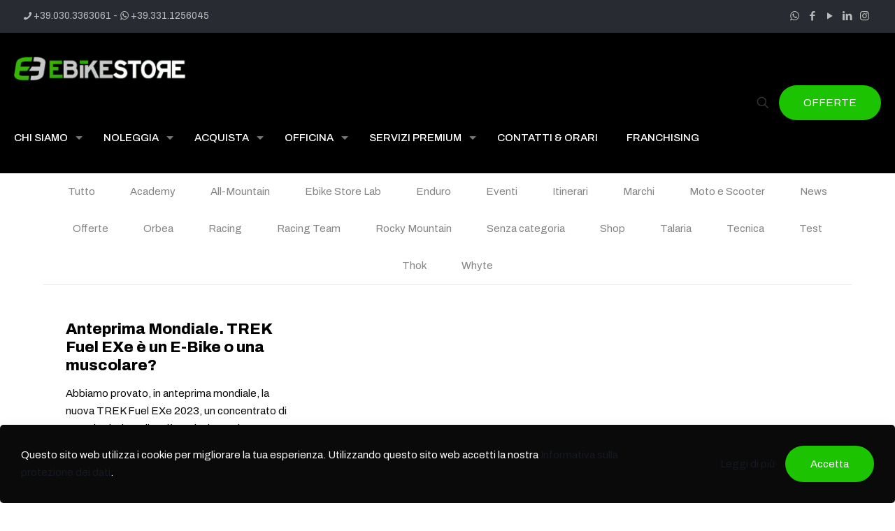

--- FILE ---
content_type: text/html; charset=utf-8
request_url: https://www.google.com/recaptcha/api2/anchor?ar=1&k=6LegQm4dAAAAAEBONQnr5g1RkoRLaeXTN47mG_vF&co=aHR0cHM6Ly93d3cuZWJpa2VzdG9yZWJyZXNjaWEuaXQ6NDQz&hl=en&v=N67nZn4AqZkNcbeMu4prBgzg&size=invisible&anchor-ms=20000&execute-ms=30000&cb=1xgth3b3z9ef
body_size: 48715
content:
<!DOCTYPE HTML><html dir="ltr" lang="en"><head><meta http-equiv="Content-Type" content="text/html; charset=UTF-8">
<meta http-equiv="X-UA-Compatible" content="IE=edge">
<title>reCAPTCHA</title>
<style type="text/css">
/* cyrillic-ext */
@font-face {
  font-family: 'Roboto';
  font-style: normal;
  font-weight: 400;
  font-stretch: 100%;
  src: url(//fonts.gstatic.com/s/roboto/v48/KFO7CnqEu92Fr1ME7kSn66aGLdTylUAMa3GUBHMdazTgWw.woff2) format('woff2');
  unicode-range: U+0460-052F, U+1C80-1C8A, U+20B4, U+2DE0-2DFF, U+A640-A69F, U+FE2E-FE2F;
}
/* cyrillic */
@font-face {
  font-family: 'Roboto';
  font-style: normal;
  font-weight: 400;
  font-stretch: 100%;
  src: url(//fonts.gstatic.com/s/roboto/v48/KFO7CnqEu92Fr1ME7kSn66aGLdTylUAMa3iUBHMdazTgWw.woff2) format('woff2');
  unicode-range: U+0301, U+0400-045F, U+0490-0491, U+04B0-04B1, U+2116;
}
/* greek-ext */
@font-face {
  font-family: 'Roboto';
  font-style: normal;
  font-weight: 400;
  font-stretch: 100%;
  src: url(//fonts.gstatic.com/s/roboto/v48/KFO7CnqEu92Fr1ME7kSn66aGLdTylUAMa3CUBHMdazTgWw.woff2) format('woff2');
  unicode-range: U+1F00-1FFF;
}
/* greek */
@font-face {
  font-family: 'Roboto';
  font-style: normal;
  font-weight: 400;
  font-stretch: 100%;
  src: url(//fonts.gstatic.com/s/roboto/v48/KFO7CnqEu92Fr1ME7kSn66aGLdTylUAMa3-UBHMdazTgWw.woff2) format('woff2');
  unicode-range: U+0370-0377, U+037A-037F, U+0384-038A, U+038C, U+038E-03A1, U+03A3-03FF;
}
/* math */
@font-face {
  font-family: 'Roboto';
  font-style: normal;
  font-weight: 400;
  font-stretch: 100%;
  src: url(//fonts.gstatic.com/s/roboto/v48/KFO7CnqEu92Fr1ME7kSn66aGLdTylUAMawCUBHMdazTgWw.woff2) format('woff2');
  unicode-range: U+0302-0303, U+0305, U+0307-0308, U+0310, U+0312, U+0315, U+031A, U+0326-0327, U+032C, U+032F-0330, U+0332-0333, U+0338, U+033A, U+0346, U+034D, U+0391-03A1, U+03A3-03A9, U+03B1-03C9, U+03D1, U+03D5-03D6, U+03F0-03F1, U+03F4-03F5, U+2016-2017, U+2034-2038, U+203C, U+2040, U+2043, U+2047, U+2050, U+2057, U+205F, U+2070-2071, U+2074-208E, U+2090-209C, U+20D0-20DC, U+20E1, U+20E5-20EF, U+2100-2112, U+2114-2115, U+2117-2121, U+2123-214F, U+2190, U+2192, U+2194-21AE, U+21B0-21E5, U+21F1-21F2, U+21F4-2211, U+2213-2214, U+2216-22FF, U+2308-230B, U+2310, U+2319, U+231C-2321, U+2336-237A, U+237C, U+2395, U+239B-23B7, U+23D0, U+23DC-23E1, U+2474-2475, U+25AF, U+25B3, U+25B7, U+25BD, U+25C1, U+25CA, U+25CC, U+25FB, U+266D-266F, U+27C0-27FF, U+2900-2AFF, U+2B0E-2B11, U+2B30-2B4C, U+2BFE, U+3030, U+FF5B, U+FF5D, U+1D400-1D7FF, U+1EE00-1EEFF;
}
/* symbols */
@font-face {
  font-family: 'Roboto';
  font-style: normal;
  font-weight: 400;
  font-stretch: 100%;
  src: url(//fonts.gstatic.com/s/roboto/v48/KFO7CnqEu92Fr1ME7kSn66aGLdTylUAMaxKUBHMdazTgWw.woff2) format('woff2');
  unicode-range: U+0001-000C, U+000E-001F, U+007F-009F, U+20DD-20E0, U+20E2-20E4, U+2150-218F, U+2190, U+2192, U+2194-2199, U+21AF, U+21E6-21F0, U+21F3, U+2218-2219, U+2299, U+22C4-22C6, U+2300-243F, U+2440-244A, U+2460-24FF, U+25A0-27BF, U+2800-28FF, U+2921-2922, U+2981, U+29BF, U+29EB, U+2B00-2BFF, U+4DC0-4DFF, U+FFF9-FFFB, U+10140-1018E, U+10190-1019C, U+101A0, U+101D0-101FD, U+102E0-102FB, U+10E60-10E7E, U+1D2C0-1D2D3, U+1D2E0-1D37F, U+1F000-1F0FF, U+1F100-1F1AD, U+1F1E6-1F1FF, U+1F30D-1F30F, U+1F315, U+1F31C, U+1F31E, U+1F320-1F32C, U+1F336, U+1F378, U+1F37D, U+1F382, U+1F393-1F39F, U+1F3A7-1F3A8, U+1F3AC-1F3AF, U+1F3C2, U+1F3C4-1F3C6, U+1F3CA-1F3CE, U+1F3D4-1F3E0, U+1F3ED, U+1F3F1-1F3F3, U+1F3F5-1F3F7, U+1F408, U+1F415, U+1F41F, U+1F426, U+1F43F, U+1F441-1F442, U+1F444, U+1F446-1F449, U+1F44C-1F44E, U+1F453, U+1F46A, U+1F47D, U+1F4A3, U+1F4B0, U+1F4B3, U+1F4B9, U+1F4BB, U+1F4BF, U+1F4C8-1F4CB, U+1F4D6, U+1F4DA, U+1F4DF, U+1F4E3-1F4E6, U+1F4EA-1F4ED, U+1F4F7, U+1F4F9-1F4FB, U+1F4FD-1F4FE, U+1F503, U+1F507-1F50B, U+1F50D, U+1F512-1F513, U+1F53E-1F54A, U+1F54F-1F5FA, U+1F610, U+1F650-1F67F, U+1F687, U+1F68D, U+1F691, U+1F694, U+1F698, U+1F6AD, U+1F6B2, U+1F6B9-1F6BA, U+1F6BC, U+1F6C6-1F6CF, U+1F6D3-1F6D7, U+1F6E0-1F6EA, U+1F6F0-1F6F3, U+1F6F7-1F6FC, U+1F700-1F7FF, U+1F800-1F80B, U+1F810-1F847, U+1F850-1F859, U+1F860-1F887, U+1F890-1F8AD, U+1F8B0-1F8BB, U+1F8C0-1F8C1, U+1F900-1F90B, U+1F93B, U+1F946, U+1F984, U+1F996, U+1F9E9, U+1FA00-1FA6F, U+1FA70-1FA7C, U+1FA80-1FA89, U+1FA8F-1FAC6, U+1FACE-1FADC, U+1FADF-1FAE9, U+1FAF0-1FAF8, U+1FB00-1FBFF;
}
/* vietnamese */
@font-face {
  font-family: 'Roboto';
  font-style: normal;
  font-weight: 400;
  font-stretch: 100%;
  src: url(//fonts.gstatic.com/s/roboto/v48/KFO7CnqEu92Fr1ME7kSn66aGLdTylUAMa3OUBHMdazTgWw.woff2) format('woff2');
  unicode-range: U+0102-0103, U+0110-0111, U+0128-0129, U+0168-0169, U+01A0-01A1, U+01AF-01B0, U+0300-0301, U+0303-0304, U+0308-0309, U+0323, U+0329, U+1EA0-1EF9, U+20AB;
}
/* latin-ext */
@font-face {
  font-family: 'Roboto';
  font-style: normal;
  font-weight: 400;
  font-stretch: 100%;
  src: url(//fonts.gstatic.com/s/roboto/v48/KFO7CnqEu92Fr1ME7kSn66aGLdTylUAMa3KUBHMdazTgWw.woff2) format('woff2');
  unicode-range: U+0100-02BA, U+02BD-02C5, U+02C7-02CC, U+02CE-02D7, U+02DD-02FF, U+0304, U+0308, U+0329, U+1D00-1DBF, U+1E00-1E9F, U+1EF2-1EFF, U+2020, U+20A0-20AB, U+20AD-20C0, U+2113, U+2C60-2C7F, U+A720-A7FF;
}
/* latin */
@font-face {
  font-family: 'Roboto';
  font-style: normal;
  font-weight: 400;
  font-stretch: 100%;
  src: url(//fonts.gstatic.com/s/roboto/v48/KFO7CnqEu92Fr1ME7kSn66aGLdTylUAMa3yUBHMdazQ.woff2) format('woff2');
  unicode-range: U+0000-00FF, U+0131, U+0152-0153, U+02BB-02BC, U+02C6, U+02DA, U+02DC, U+0304, U+0308, U+0329, U+2000-206F, U+20AC, U+2122, U+2191, U+2193, U+2212, U+2215, U+FEFF, U+FFFD;
}
/* cyrillic-ext */
@font-face {
  font-family: 'Roboto';
  font-style: normal;
  font-weight: 500;
  font-stretch: 100%;
  src: url(//fonts.gstatic.com/s/roboto/v48/KFO7CnqEu92Fr1ME7kSn66aGLdTylUAMa3GUBHMdazTgWw.woff2) format('woff2');
  unicode-range: U+0460-052F, U+1C80-1C8A, U+20B4, U+2DE0-2DFF, U+A640-A69F, U+FE2E-FE2F;
}
/* cyrillic */
@font-face {
  font-family: 'Roboto';
  font-style: normal;
  font-weight: 500;
  font-stretch: 100%;
  src: url(//fonts.gstatic.com/s/roboto/v48/KFO7CnqEu92Fr1ME7kSn66aGLdTylUAMa3iUBHMdazTgWw.woff2) format('woff2');
  unicode-range: U+0301, U+0400-045F, U+0490-0491, U+04B0-04B1, U+2116;
}
/* greek-ext */
@font-face {
  font-family: 'Roboto';
  font-style: normal;
  font-weight: 500;
  font-stretch: 100%;
  src: url(//fonts.gstatic.com/s/roboto/v48/KFO7CnqEu92Fr1ME7kSn66aGLdTylUAMa3CUBHMdazTgWw.woff2) format('woff2');
  unicode-range: U+1F00-1FFF;
}
/* greek */
@font-face {
  font-family: 'Roboto';
  font-style: normal;
  font-weight: 500;
  font-stretch: 100%;
  src: url(//fonts.gstatic.com/s/roboto/v48/KFO7CnqEu92Fr1ME7kSn66aGLdTylUAMa3-UBHMdazTgWw.woff2) format('woff2');
  unicode-range: U+0370-0377, U+037A-037F, U+0384-038A, U+038C, U+038E-03A1, U+03A3-03FF;
}
/* math */
@font-face {
  font-family: 'Roboto';
  font-style: normal;
  font-weight: 500;
  font-stretch: 100%;
  src: url(//fonts.gstatic.com/s/roboto/v48/KFO7CnqEu92Fr1ME7kSn66aGLdTylUAMawCUBHMdazTgWw.woff2) format('woff2');
  unicode-range: U+0302-0303, U+0305, U+0307-0308, U+0310, U+0312, U+0315, U+031A, U+0326-0327, U+032C, U+032F-0330, U+0332-0333, U+0338, U+033A, U+0346, U+034D, U+0391-03A1, U+03A3-03A9, U+03B1-03C9, U+03D1, U+03D5-03D6, U+03F0-03F1, U+03F4-03F5, U+2016-2017, U+2034-2038, U+203C, U+2040, U+2043, U+2047, U+2050, U+2057, U+205F, U+2070-2071, U+2074-208E, U+2090-209C, U+20D0-20DC, U+20E1, U+20E5-20EF, U+2100-2112, U+2114-2115, U+2117-2121, U+2123-214F, U+2190, U+2192, U+2194-21AE, U+21B0-21E5, U+21F1-21F2, U+21F4-2211, U+2213-2214, U+2216-22FF, U+2308-230B, U+2310, U+2319, U+231C-2321, U+2336-237A, U+237C, U+2395, U+239B-23B7, U+23D0, U+23DC-23E1, U+2474-2475, U+25AF, U+25B3, U+25B7, U+25BD, U+25C1, U+25CA, U+25CC, U+25FB, U+266D-266F, U+27C0-27FF, U+2900-2AFF, U+2B0E-2B11, U+2B30-2B4C, U+2BFE, U+3030, U+FF5B, U+FF5D, U+1D400-1D7FF, U+1EE00-1EEFF;
}
/* symbols */
@font-face {
  font-family: 'Roboto';
  font-style: normal;
  font-weight: 500;
  font-stretch: 100%;
  src: url(//fonts.gstatic.com/s/roboto/v48/KFO7CnqEu92Fr1ME7kSn66aGLdTylUAMaxKUBHMdazTgWw.woff2) format('woff2');
  unicode-range: U+0001-000C, U+000E-001F, U+007F-009F, U+20DD-20E0, U+20E2-20E4, U+2150-218F, U+2190, U+2192, U+2194-2199, U+21AF, U+21E6-21F0, U+21F3, U+2218-2219, U+2299, U+22C4-22C6, U+2300-243F, U+2440-244A, U+2460-24FF, U+25A0-27BF, U+2800-28FF, U+2921-2922, U+2981, U+29BF, U+29EB, U+2B00-2BFF, U+4DC0-4DFF, U+FFF9-FFFB, U+10140-1018E, U+10190-1019C, U+101A0, U+101D0-101FD, U+102E0-102FB, U+10E60-10E7E, U+1D2C0-1D2D3, U+1D2E0-1D37F, U+1F000-1F0FF, U+1F100-1F1AD, U+1F1E6-1F1FF, U+1F30D-1F30F, U+1F315, U+1F31C, U+1F31E, U+1F320-1F32C, U+1F336, U+1F378, U+1F37D, U+1F382, U+1F393-1F39F, U+1F3A7-1F3A8, U+1F3AC-1F3AF, U+1F3C2, U+1F3C4-1F3C6, U+1F3CA-1F3CE, U+1F3D4-1F3E0, U+1F3ED, U+1F3F1-1F3F3, U+1F3F5-1F3F7, U+1F408, U+1F415, U+1F41F, U+1F426, U+1F43F, U+1F441-1F442, U+1F444, U+1F446-1F449, U+1F44C-1F44E, U+1F453, U+1F46A, U+1F47D, U+1F4A3, U+1F4B0, U+1F4B3, U+1F4B9, U+1F4BB, U+1F4BF, U+1F4C8-1F4CB, U+1F4D6, U+1F4DA, U+1F4DF, U+1F4E3-1F4E6, U+1F4EA-1F4ED, U+1F4F7, U+1F4F9-1F4FB, U+1F4FD-1F4FE, U+1F503, U+1F507-1F50B, U+1F50D, U+1F512-1F513, U+1F53E-1F54A, U+1F54F-1F5FA, U+1F610, U+1F650-1F67F, U+1F687, U+1F68D, U+1F691, U+1F694, U+1F698, U+1F6AD, U+1F6B2, U+1F6B9-1F6BA, U+1F6BC, U+1F6C6-1F6CF, U+1F6D3-1F6D7, U+1F6E0-1F6EA, U+1F6F0-1F6F3, U+1F6F7-1F6FC, U+1F700-1F7FF, U+1F800-1F80B, U+1F810-1F847, U+1F850-1F859, U+1F860-1F887, U+1F890-1F8AD, U+1F8B0-1F8BB, U+1F8C0-1F8C1, U+1F900-1F90B, U+1F93B, U+1F946, U+1F984, U+1F996, U+1F9E9, U+1FA00-1FA6F, U+1FA70-1FA7C, U+1FA80-1FA89, U+1FA8F-1FAC6, U+1FACE-1FADC, U+1FADF-1FAE9, U+1FAF0-1FAF8, U+1FB00-1FBFF;
}
/* vietnamese */
@font-face {
  font-family: 'Roboto';
  font-style: normal;
  font-weight: 500;
  font-stretch: 100%;
  src: url(//fonts.gstatic.com/s/roboto/v48/KFO7CnqEu92Fr1ME7kSn66aGLdTylUAMa3OUBHMdazTgWw.woff2) format('woff2');
  unicode-range: U+0102-0103, U+0110-0111, U+0128-0129, U+0168-0169, U+01A0-01A1, U+01AF-01B0, U+0300-0301, U+0303-0304, U+0308-0309, U+0323, U+0329, U+1EA0-1EF9, U+20AB;
}
/* latin-ext */
@font-face {
  font-family: 'Roboto';
  font-style: normal;
  font-weight: 500;
  font-stretch: 100%;
  src: url(//fonts.gstatic.com/s/roboto/v48/KFO7CnqEu92Fr1ME7kSn66aGLdTylUAMa3KUBHMdazTgWw.woff2) format('woff2');
  unicode-range: U+0100-02BA, U+02BD-02C5, U+02C7-02CC, U+02CE-02D7, U+02DD-02FF, U+0304, U+0308, U+0329, U+1D00-1DBF, U+1E00-1E9F, U+1EF2-1EFF, U+2020, U+20A0-20AB, U+20AD-20C0, U+2113, U+2C60-2C7F, U+A720-A7FF;
}
/* latin */
@font-face {
  font-family: 'Roboto';
  font-style: normal;
  font-weight: 500;
  font-stretch: 100%;
  src: url(//fonts.gstatic.com/s/roboto/v48/KFO7CnqEu92Fr1ME7kSn66aGLdTylUAMa3yUBHMdazQ.woff2) format('woff2');
  unicode-range: U+0000-00FF, U+0131, U+0152-0153, U+02BB-02BC, U+02C6, U+02DA, U+02DC, U+0304, U+0308, U+0329, U+2000-206F, U+20AC, U+2122, U+2191, U+2193, U+2212, U+2215, U+FEFF, U+FFFD;
}
/* cyrillic-ext */
@font-face {
  font-family: 'Roboto';
  font-style: normal;
  font-weight: 900;
  font-stretch: 100%;
  src: url(//fonts.gstatic.com/s/roboto/v48/KFO7CnqEu92Fr1ME7kSn66aGLdTylUAMa3GUBHMdazTgWw.woff2) format('woff2');
  unicode-range: U+0460-052F, U+1C80-1C8A, U+20B4, U+2DE0-2DFF, U+A640-A69F, U+FE2E-FE2F;
}
/* cyrillic */
@font-face {
  font-family: 'Roboto';
  font-style: normal;
  font-weight: 900;
  font-stretch: 100%;
  src: url(//fonts.gstatic.com/s/roboto/v48/KFO7CnqEu92Fr1ME7kSn66aGLdTylUAMa3iUBHMdazTgWw.woff2) format('woff2');
  unicode-range: U+0301, U+0400-045F, U+0490-0491, U+04B0-04B1, U+2116;
}
/* greek-ext */
@font-face {
  font-family: 'Roboto';
  font-style: normal;
  font-weight: 900;
  font-stretch: 100%;
  src: url(//fonts.gstatic.com/s/roboto/v48/KFO7CnqEu92Fr1ME7kSn66aGLdTylUAMa3CUBHMdazTgWw.woff2) format('woff2');
  unicode-range: U+1F00-1FFF;
}
/* greek */
@font-face {
  font-family: 'Roboto';
  font-style: normal;
  font-weight: 900;
  font-stretch: 100%;
  src: url(//fonts.gstatic.com/s/roboto/v48/KFO7CnqEu92Fr1ME7kSn66aGLdTylUAMa3-UBHMdazTgWw.woff2) format('woff2');
  unicode-range: U+0370-0377, U+037A-037F, U+0384-038A, U+038C, U+038E-03A1, U+03A3-03FF;
}
/* math */
@font-face {
  font-family: 'Roboto';
  font-style: normal;
  font-weight: 900;
  font-stretch: 100%;
  src: url(//fonts.gstatic.com/s/roboto/v48/KFO7CnqEu92Fr1ME7kSn66aGLdTylUAMawCUBHMdazTgWw.woff2) format('woff2');
  unicode-range: U+0302-0303, U+0305, U+0307-0308, U+0310, U+0312, U+0315, U+031A, U+0326-0327, U+032C, U+032F-0330, U+0332-0333, U+0338, U+033A, U+0346, U+034D, U+0391-03A1, U+03A3-03A9, U+03B1-03C9, U+03D1, U+03D5-03D6, U+03F0-03F1, U+03F4-03F5, U+2016-2017, U+2034-2038, U+203C, U+2040, U+2043, U+2047, U+2050, U+2057, U+205F, U+2070-2071, U+2074-208E, U+2090-209C, U+20D0-20DC, U+20E1, U+20E5-20EF, U+2100-2112, U+2114-2115, U+2117-2121, U+2123-214F, U+2190, U+2192, U+2194-21AE, U+21B0-21E5, U+21F1-21F2, U+21F4-2211, U+2213-2214, U+2216-22FF, U+2308-230B, U+2310, U+2319, U+231C-2321, U+2336-237A, U+237C, U+2395, U+239B-23B7, U+23D0, U+23DC-23E1, U+2474-2475, U+25AF, U+25B3, U+25B7, U+25BD, U+25C1, U+25CA, U+25CC, U+25FB, U+266D-266F, U+27C0-27FF, U+2900-2AFF, U+2B0E-2B11, U+2B30-2B4C, U+2BFE, U+3030, U+FF5B, U+FF5D, U+1D400-1D7FF, U+1EE00-1EEFF;
}
/* symbols */
@font-face {
  font-family: 'Roboto';
  font-style: normal;
  font-weight: 900;
  font-stretch: 100%;
  src: url(//fonts.gstatic.com/s/roboto/v48/KFO7CnqEu92Fr1ME7kSn66aGLdTylUAMaxKUBHMdazTgWw.woff2) format('woff2');
  unicode-range: U+0001-000C, U+000E-001F, U+007F-009F, U+20DD-20E0, U+20E2-20E4, U+2150-218F, U+2190, U+2192, U+2194-2199, U+21AF, U+21E6-21F0, U+21F3, U+2218-2219, U+2299, U+22C4-22C6, U+2300-243F, U+2440-244A, U+2460-24FF, U+25A0-27BF, U+2800-28FF, U+2921-2922, U+2981, U+29BF, U+29EB, U+2B00-2BFF, U+4DC0-4DFF, U+FFF9-FFFB, U+10140-1018E, U+10190-1019C, U+101A0, U+101D0-101FD, U+102E0-102FB, U+10E60-10E7E, U+1D2C0-1D2D3, U+1D2E0-1D37F, U+1F000-1F0FF, U+1F100-1F1AD, U+1F1E6-1F1FF, U+1F30D-1F30F, U+1F315, U+1F31C, U+1F31E, U+1F320-1F32C, U+1F336, U+1F378, U+1F37D, U+1F382, U+1F393-1F39F, U+1F3A7-1F3A8, U+1F3AC-1F3AF, U+1F3C2, U+1F3C4-1F3C6, U+1F3CA-1F3CE, U+1F3D4-1F3E0, U+1F3ED, U+1F3F1-1F3F3, U+1F3F5-1F3F7, U+1F408, U+1F415, U+1F41F, U+1F426, U+1F43F, U+1F441-1F442, U+1F444, U+1F446-1F449, U+1F44C-1F44E, U+1F453, U+1F46A, U+1F47D, U+1F4A3, U+1F4B0, U+1F4B3, U+1F4B9, U+1F4BB, U+1F4BF, U+1F4C8-1F4CB, U+1F4D6, U+1F4DA, U+1F4DF, U+1F4E3-1F4E6, U+1F4EA-1F4ED, U+1F4F7, U+1F4F9-1F4FB, U+1F4FD-1F4FE, U+1F503, U+1F507-1F50B, U+1F50D, U+1F512-1F513, U+1F53E-1F54A, U+1F54F-1F5FA, U+1F610, U+1F650-1F67F, U+1F687, U+1F68D, U+1F691, U+1F694, U+1F698, U+1F6AD, U+1F6B2, U+1F6B9-1F6BA, U+1F6BC, U+1F6C6-1F6CF, U+1F6D3-1F6D7, U+1F6E0-1F6EA, U+1F6F0-1F6F3, U+1F6F7-1F6FC, U+1F700-1F7FF, U+1F800-1F80B, U+1F810-1F847, U+1F850-1F859, U+1F860-1F887, U+1F890-1F8AD, U+1F8B0-1F8BB, U+1F8C0-1F8C1, U+1F900-1F90B, U+1F93B, U+1F946, U+1F984, U+1F996, U+1F9E9, U+1FA00-1FA6F, U+1FA70-1FA7C, U+1FA80-1FA89, U+1FA8F-1FAC6, U+1FACE-1FADC, U+1FADF-1FAE9, U+1FAF0-1FAF8, U+1FB00-1FBFF;
}
/* vietnamese */
@font-face {
  font-family: 'Roboto';
  font-style: normal;
  font-weight: 900;
  font-stretch: 100%;
  src: url(//fonts.gstatic.com/s/roboto/v48/KFO7CnqEu92Fr1ME7kSn66aGLdTylUAMa3OUBHMdazTgWw.woff2) format('woff2');
  unicode-range: U+0102-0103, U+0110-0111, U+0128-0129, U+0168-0169, U+01A0-01A1, U+01AF-01B0, U+0300-0301, U+0303-0304, U+0308-0309, U+0323, U+0329, U+1EA0-1EF9, U+20AB;
}
/* latin-ext */
@font-face {
  font-family: 'Roboto';
  font-style: normal;
  font-weight: 900;
  font-stretch: 100%;
  src: url(//fonts.gstatic.com/s/roboto/v48/KFO7CnqEu92Fr1ME7kSn66aGLdTylUAMa3KUBHMdazTgWw.woff2) format('woff2');
  unicode-range: U+0100-02BA, U+02BD-02C5, U+02C7-02CC, U+02CE-02D7, U+02DD-02FF, U+0304, U+0308, U+0329, U+1D00-1DBF, U+1E00-1E9F, U+1EF2-1EFF, U+2020, U+20A0-20AB, U+20AD-20C0, U+2113, U+2C60-2C7F, U+A720-A7FF;
}
/* latin */
@font-face {
  font-family: 'Roboto';
  font-style: normal;
  font-weight: 900;
  font-stretch: 100%;
  src: url(//fonts.gstatic.com/s/roboto/v48/KFO7CnqEu92Fr1ME7kSn66aGLdTylUAMa3yUBHMdazQ.woff2) format('woff2');
  unicode-range: U+0000-00FF, U+0131, U+0152-0153, U+02BB-02BC, U+02C6, U+02DA, U+02DC, U+0304, U+0308, U+0329, U+2000-206F, U+20AC, U+2122, U+2191, U+2193, U+2212, U+2215, U+FEFF, U+FFFD;
}

</style>
<link rel="stylesheet" type="text/css" href="https://www.gstatic.com/recaptcha/releases/N67nZn4AqZkNcbeMu4prBgzg/styles__ltr.css">
<script nonce="NLxFqjUsVXfMnUoIlk4ONQ" type="text/javascript">window['__recaptcha_api'] = 'https://www.google.com/recaptcha/api2/';</script>
<script type="text/javascript" src="https://www.gstatic.com/recaptcha/releases/N67nZn4AqZkNcbeMu4prBgzg/recaptcha__en.js" nonce="NLxFqjUsVXfMnUoIlk4ONQ">
      
    </script></head>
<body><div id="rc-anchor-alert" class="rc-anchor-alert"></div>
<input type="hidden" id="recaptcha-token" value="[base64]">
<script type="text/javascript" nonce="NLxFqjUsVXfMnUoIlk4ONQ">
      recaptcha.anchor.Main.init("[\x22ainput\x22,[\x22bgdata\x22,\x22\x22,\[base64]/[base64]/[base64]/[base64]/[base64]/[base64]/KGcoTywyNTMsTy5PKSxVRyhPLEMpKTpnKE8sMjUzLEMpLE8pKSxsKSksTykpfSxieT1mdW5jdGlvbihDLE8sdSxsKXtmb3IobD0odT1SKEMpLDApO08+MDtPLS0pbD1sPDw4fFooQyk7ZyhDLHUsbCl9LFVHPWZ1bmN0aW9uKEMsTyl7Qy5pLmxlbmd0aD4xMDQ/[base64]/[base64]/[base64]/[base64]/[base64]/[base64]/[base64]\\u003d\x22,\[base64]\\u003d\x22,\[base64]/CgWTDkmvDr8OtWRQARsKJw4VKw77DslPDrsOqE8KiWjTDpn7DjcKoI8OMJ3MRw6g/YMOVwp4KMcOlCDchwpvCncOHwpBDwqYEUX7DrnAYwrrDjsK/wpTDpsKNwpF3ADPCvsK4N34wwqnDkMKWCiEIIcO9wqvCnhrDh8OvRGQgwrfCosKpCMOqU0DCjsOdw7/DkMKMw5HDu251w4NmUDFpw5tFX1kqE0DDi8O1K0XClFfCi2nDpMObCHTCocK+PgvCmm/Cj19yPMODwo/Cj3DDtWw/AU7DnmfDq8KMwrE5GkYrRsORUMKDwp/CpsOHAibDmhTDk8OGKcOQwrPDgsKHcFPDh2DDjzBYwrzCpcONGsOucxZmY27CgsKaJMOSDcKZE3nCkMKHNsK9YiHDqS/DkcOLAMKwwqJfwpPCm8Ozw7rDshwsL2nDvVg3wq3CusKof8KnwoTDjzzCpcKOwo/Dp8K5KUjCpcOWLGAXw4k5CkbCo8OHw4TDq8OLOXhvw7wrw67DuUFew6EaakrCqBh5w4/DuUHDghHDvcKSXjHDg8OPwrjDnsK8w6w2TxEZw7ELJsOac8OUI0DCpMKzwqTCksO6MMOFwoE5DcO5wqnCu8K6w7luFcKEYMKjTRXCgsOZwqEuwrJdwpvDj3rCrsOcw6PCqiLDocKjwrvDqsKBMsOZX0pCw47CuQ4oSMK0wo/Dh8KNw7rCssKJacK/w4HDlsKzCcO7wrjDoMK5wqPDo009G0cNw6/CohPCr1Aww6Y2JShXwo4/dsOTwro/wpHDhsKTD8K4FUBGe3PClsOqMQ95VMK0wqgINcOOw43DnU4lfcKfE8ONw7bDsiLDvMOlw6txGcOLw5TDqRJ9woTCnMO2wrcEETtYTcOObQDCrW4/[base64]/woo1w5/DiiXConvCjsKiw6dreVVpM8KxwoLDgFLDtMK8HD3DnVEuwpbChsOXwpYQwofCuMOTwq/DqijDiHoea3/CgRYzEcKHbsO3w6MYdsKeVsOjIVA7w73CicOUfh/CscKCwqAvclvDp8Ogw75TwpUjJMOVHcKcHBzCl11fCcKfw6XDrRNiXsObI8Knw4UdecOAwoEgGXYlwpscMk3Cn8Ohw7AaTRnDnlxgAU3Dixg/AsOkwp3CsTQzw67DmcKMw5weEsK0w4TDhsOUOcOZw5XDv2bDtD4tTMKiwoM7wplTEcKXwr06TsKxw43CvFlaJAbDqHc3F1x4w4jCilPCocOqw6PDlXp3DcOfXTzCpX7DryLDsyrDmxHDp8KMw5XCmgdowpUfDcOqwo/CjFbCncOoeMOKw4nDgiQ+bFHCkcOGwp3DpWcybU7DqcKHU8Kvw7Mwwp3Dr8OzDWPChlbDiCvCk8OjwpfDk2RFaMKbLMOkCcKxwp9Xwp/[base64]/[base64]/Cqj3Dtz06wrTDp8O7w4bDrsKjJHjCl8KQw6QCw5LCssOcw4rDiBzDmMK/wq7CuxTCq8KdwqTDji3DgsOqXDHCr8OJw5PDsmXCgQPDvTVww7BzHsKNLcOPw7LDmzzDksOBwqplecK1w6HDq8K0d04NwqjDrC7CnsKIwq5fwqE5FMK/FMKOK8O9Qwk2wqR1LsKYwofCskLCtzBVwrfCr8KOHMO0w4wKS8KdaRQwwpVLwpgAZMKJN8KiXsOtfVZQwrzCksOPGGQ8bHdUNl1wQEDDsVAuJsO2VMOYwofDvcK2czZVcMObABoYfcK9w7XDiAxuwrd7UTjCmnlcWHHDocOUw6/Dn8KJKCLCuVxFExbCoHjDqcK7EHvCrXIWwoHCrsKrw4rDjRnDuWU/w63CkMOVwpk7w6HCsMO1V8OULsKqw6DCqcOrPB4bFErCqcOABcOEwq41DcKFCm3CpcOaKMKsCxbDomrCssO3w5bCo0TCscKFNMO6w5bCgzI7GBnCjwIQw4nDrMK7bcOoW8K3NcKUw5jDlVDCpcOnwqPCkMKdMUlkw6fCvsOgwoDCuiEESsOEw67CuTp/wqzDi8KXw4vDn8OBwpDDr8OdGMONwqPCnEfDgUXDpDYmw7tqw5nCi24hwr3DiMKlw5DDhT5lJh9RK8OeTcKwa8ONUsKQW1RCwopvwo8ywqNgC3fDsQ0AE8KQK8KBw7E4wrbDusKAN1fCtWU+w58/wrbCnkhqwq9Kwpk7DmvDvFhHJmZPw47DmcKcDcOpLUTDrcKDwpl6w4zChMOFKMKXw6h7w70RC2IJwqhgFFTChjLCuCLDkSzDqyfDvW9qw6LCvwnDtsOdw6HCkA3ChcOCRiFYwpZ3w6AGwpzDvcO2UHFnwrcfwrlyVsK/cMOxXMOJXlhqUMKxHjTDkcOnA8KbaxN9wpfDnsOXw6/DpcKiOksqw5o0HC3DsRTDkcOwUMK/wozDumjDlMOBw4glwqJTw71gwoJkw5bCoBt/[base64]/CrQQwwoBewrTDrMKvcRkXB8KkdsOwaMOXwrPDtcOCw6LCmVHDoyFQKsO6L8K4dcKUTsOUw7/DsC5Owr7CtDlUwrY4w7Efw4TDnsK/wqfDuFnCsVXDvsOvNS3DpBvCnsORA0N7w6FCw7XDuMONw6hzMBLCt8OONHdZKhxhP8OOw6h0wopAcxVew5cBwqPCkMOJwobDjsKDwrZOU8Kpw7JYw5fDnsOWw4Z7Z8KoGwnDmsOgw5R0KsODwrfCjMOKT8OEw4JQw7gOw75/wr3CnMKjw6gvwpfDln/Dths+w5DCvB7Dqh5kC2PChl3ClsOPw4rChijCmsOywpXDuFTDnsONJsOHw43Di8KwO0xbw5PDs8OhXh/CnGJ2w7XDnAMGwq9SIVzDnCNMw7o+FiPDujfDqk/CjENxHg4TFMOJw55bJMKlHDXDq8OlwrPDsMOpYsOqesKLwpfCkj/Dj8OkWHAkw4PDkjzDvsK7GcOWXsOqw53DrMKZOcK/w4vCvsK+T8Onw6XCicKQwrLCuMOUXTABw6LDhwfDoMKLw4JZY8KNw41VW8OjAMOZPR3Ct8OpPcOTccOzwpsLQsKKwqrDlFF7wo41JjEiCsO1DDDDvWtXAsOhfcK7w4rDjR/DgXDDtztDwoDCvFtvwr/CqHsuGwrDusOUw4c3w71oNRfDlXQDwrfCk3sjNHnDnMOIw5DDsx1sNsKow7Uawo7Cm8KiwoPDlMOMOsKkwp4hJsOSfcOZdcKHH14sw7/CtcKjbcKMZTccBMOgKWrDj8K+w5J8a33DqgrDjAjCqcK8w6TCqAzDoSfDtsONw7g6w4xaw6ZjwrLCtMO+wrHDoCZLw7gDY3bDp8K4wo5yBWUEe31WRHvDmcK8UjY7OS9mWcO1MMO5JsKzfTHCrcO4OxLDqMKiJcKAw5vDlxlqB2ccwrp4ccO4wq/DlTxqFcKGWy7DmMO6wpVaw7MZG8ORDhzDlTPCpAIUw48Lw5TDicKSw6rDn1onPXxeRMOMPMOLfMOww6jDuTdTwofCrMKuahMTUMOmBMOkw4bDpMKpLgLCsMKew5Eww5glcyjDtcOQMirCiFdmw4XCqsKuIsKnwrXCkWM0w5/Cn8K+P8KaDsOgwr50LFnCrU49cX8bwq7Dt3QNA8K/[base64]/wpDCgsKMw6odXWbDhMKvKQsIXMOYecO6dzLDjsOzcsKVEy9yTMKpenjDmsO6wofDh8OODjHDicO5w6LDpcKoLjcfw7DDuUvClDE5w4EJW8Khw5tnw6AtUMKRw5bCkEzCo1kTwqnCqcOWBArClcK0w5MTJMKxAQzDiE/DmMOHw5rDnmnDmsKuQhbDpyHDgg9GNsKGw4Upw5c0w5Yfw5pzw7IGQ2ZnGAddVsKBw4LDk8KbUX/[base64]/[base64]/DlMKwwoh3NsOScWHDvhk8w4Baw4Z8PWsAwq/[base64]/wo0PanR8MMKkwo3CqGrDi8OEw4l8w45awojDt8KCRGU/X8KpCCfCui3DssO7w7dVOC/Dr8KFElzCu8Ozw7A9wrZrwqN+WXXDqMKcacKLQcKZImgCwrvCs2VfPkjCug1/[base64]/w5rCgsOQw4h+wqXDmcO6KyJQw75VW8KwfSJzwoEowrbCo3UDQkXCqmrCnMKvw4gdZ8Kpwq9rw6dGw5jCh8KYPH0Ewr7ClkdKL8OwOcK7AMOwwprChk8LTsK8wrzCmMO2GUNSw4PDtMKUwrlqacOtw63ClzVeSXbDoRrDhcOBw4w/w6LCjsKewo/DszfDtH3ClyXDpsOowoFDw4ZsesKTw7FCEQFudsKcLDRmAcK1w5FDw6fCqB7Ds37Dk3fDqMKSwp3CvH/DjMKWwr3DnkzDtcOtw5LCqxgmw4MJw4V6wo02QmktOMKZw6wLwpTCl8O9wpnDh8KFTRPCvcKVSB8sX8Kde8O0e8Kjw5V8LcKRwrM1NB3DgcK8wofCtUhYwqrDki/[base64]/WwTCscOOw6fDjcO2O8O4Lmx8G0hdwpzCtD8+w6TDo0XChWI0woXCmcOxw5/DiXHDpcOFAgsqH8Klw7rDrEdVwqzCvsO/[base64]/CsAAKw4oEwpPCtMKVWWpNc3/ClMO3w6bCqcKQb8KjTMO2KsKvfcK8F8OaZCfCuQ1ABsKrwoLDicKRwo/CnkQxAsKKw4rDicOiGnM0wqPCnsKMZX3DoG4bbHHCsH8bNcOceT/DnDQAaiHCq8KVUhLCtmUZwqJ+EcOiYsK8w6LDvsOUwopywrDClWHCksK9wo7Cv2slw67DoMOcwq0CwqxdOsOIw4QjMsOFVEMvwonCscK3w6llwqlTwrjCvsKCX8OhOsO0OMO7GcKQw4EXaT3DpTDCssOAwporLMO/WcKceCbCvMOqw40Cw4bCoEfDtTnCrsOGw5p1w6IgesK+wqLCjMOhOcKvQMONwozDqjNdw7hzDhRowpVowqIKwqRuQAIQw6vCvDo6UMKywqt7w5fDgAPCnjJnTHPDml7DhcO+wpZKwqbCmTvDmsO7wpzCr8OdcCdWwqbCssO/TsOnw6rDmhPCpkLClcKRwonDtcKdMDnDoErCs2jDr8K7MsORZkRsd3UJwozCry9jw6HDlMOwUsOpw5rDnmJOw4BVX8KXwqhRPBdCKzbCombCsUZsTsONw5Nna8OWwoAofBzCvzATwpXDvsOVe8K9Y8OKCcOLwr/DmsKow6VGw4NWOMOgLlXDlkNyw7vDrD/DtVEXw4EEPsOgwplhwqHDk8OKwrxTbTMkwpnCsMOgQ3zDlMKJbMKhw5xmw51QI8OcAcK/DMKLw6IkXsOHFg3ColYtZXwtw7vDj0QLw7nDtMKQTMOWVsO7wrDCo8OhH1TCiMOqHnhqw4TDqcOXbsKwP3PCl8ONfiPCuMK8wpliw41JwrXDqsKlZVIsBMOlYl/CnGVVAMKbHD7CpcKXwq9yb27CokXDqyXCvVDCrG01w75dwpbCiD7Cmh1yVcOfe3wOw6DCpMKpP1/ChXbCg8O1w7pHwos0w6gYYD7Cgn7CoMKOw7FYwrt9blMMw5EaHcOPHMOsbcOGwpNow7zDoTE6w77DvcKEaj/Ct8Kgw51owoDDicOmKcOSfgTCggHDkmLCpGnCtEPDjGxzw6ltwqXDl8K8wrt/wqRkD8OgLWh5w73Dv8Ktw4zDpktawpxFw4PCqcOFw4xyakLCl8KTVMO+w4Ajw6/Cq8KRFMK/[base64]/JAt2QinDusOsesOVYX3CjMKFw41BFSwQEcOwwrUYEHs1wrYLNcKyw504BBDCoF/Cs8Kdw6FtRcKdNMOMwqLCtsKewo1kC8Kne8O1YcK+w589XsOIPQo8MsKIGU/Dq8OAw6UAC8ODGXvDhcKLwovCsMKVwpFsIUZkKUsfw57CtSAxw5YlOUzDki/CmcKpHMOowonDkjpvP0/CpnfCl2fDkcOQS8Kow7LDrmPCvGvDkcKKMEICN8O5OsKCN0h9DkNIw7fDuzRGw7bCg8OOwoMGw7/CjcKzw5gvGW0wIcOmw5nDjzE6EMOzRyx9LTcbw4wiBsKNwqLDmDVuGWVGIcOgwqEOwqVYwq/DgsOXw6IiW8OYKsO2BS7CqcOgw59mQcKZFB9BQsOyNyPDgyEQw7sqYcOpOcOSwphIQhkzXsKYJCTDlzlYAjTCi33CmTpjZMOIw5fCk8KnXQxqw5g5wppEw4l9WRw5wpwrwoLClDrDgcOrE0EvN8Oific1w5UwIEwhUnsGZ1tYMcK1c8KVN8KPPy/CgCbDlnZ9woYGdhkKwrXCq8KDwozDoMOuWEjDt0Zywrkmwp9+ecK8C2/DslVwZMO2GMOAwqjDvMKgDW9EPMOGPlB/w53CuGgxJjlcYkx7aEg2fMKPX8KgwpciD8OlN8OHJsKNAcOdEcOeZ8KYNcOTw7YBwpoZasOZw4RFeygQAXxxPMKZaDNiJW5Dwr3Dv8Oaw5Y3w65lw5UwwopbCwl8VGjDi8KawrAhQ3/DosOiWMKiw6bCg8O2QcK4SRXDjWfClSUvwo/Cn8OZbjHCvMOWfMKGwpwswrPDlgNKw6pNNHlXwpDDrFTDqMOcEcO6wpfCg8OuwpfCtULCmcKfScKtwqU5wrfClcK8w5XCmsKcasKiWX9STsKrdS/DqBTDpMK6M8OQw6LDh8OjIF8IwoLDmsODwrEOw6LCgjTDlMOtw6/DhsOEw4bCisORw4EsAwRGOF3DvmMzw4IIwrpGFn5FOk/DhMO/wo3DpHHCqMKrOg3CsUXCk8KcPMOVF2rCt8O7EsKiwr1dIHE5FMKzwpFsw6bCghddwojCjcK9HMK5wqcPw4M1I8OiIQHCmcKQJMKSAAJEwrzCjMO1BsKWw7J+woRWNj56w6bDugc4L8KaYMKKKWQyw61Ow5TCvcK5f8O/w4liYMOYbMOYGSBUwoDCgcKFGcKHGMKoT8ORTsOZa8K1HzM8O8KZw7o+w7nCm8Kew69IPUPDtcO/w63CkRtcPig0wq7CvWo6w7HDqDPDt8KtwrgvXQbCu8KaIADDvsOfb2TCpTLCsVZFSMKtw77DmMKqwrpzLcK4ecKAwoknw5zCoWtXScOkScO/ajkxw5/[base64]/w5gTZMOywrvCgcKWVX7CnmQsNBzCkUQYwr1hw5nDvmR8GEDCjRs/X8KkFHlKw5FINyBxw6LCkMKoBltkwqxUwoVuw7spJMOJXsOlw5nCpMKlw6nCqcOxw5FLwoLDpCVpwr/[base64]/Do8OMwqDClMK8SQd8K8KswpjDkXwgZ1I1wpMwXEjCgnvDnz97AsK5w40Dw7fDu2vDlWXDpAjDm1fDjxnDocOiCsKiWyhDw6s/L2tCwogtwr0WA8KNbQl1ZgYjFG9UwpXDl1zDgSfCusOdw74RwpMmw7HDnMKIw7xxVsOkwoXDo8OWIhfChmTDi8KvwrkuwoAGw511KmDCpSp/w70RfzXCmcObPsKpd0nCtFwyHsKQwr8ediUsM8OCwozCu3s1wq7Ds8KVw5PDpMOnBwJEQcKCwqfCoMO9RTzCq8OCw5HCmg/Cg8OLwr3CnsKLwphJKjzCksOFVMOGTRTCncKrwqHCkgkAwpHDpkIDwr/[base64]/CnCR2XMKZwqXDk3TCsUHCnMKfwqDDm8OaQ0FYPlDDlgYwSjgHCMOpwr3DqCpxUhUhdz3Ci8KqYsORfMOwMsKuD8OXwpdxaQPDh8OUXkPDu8KUwpsuasO7wpRUwp/ChzFkwqHDqUhpP8Ovb8Oxf8OKQXrCg1TDkR5ywoLDjyrClmIMGnnDqMKtBMOJWirDh2h6MsKTwqBiMDTCuAhNwpBmwr/CnsOfwr9Sb0bCmTTCjShQw4fDpncAwpjDh0t2w5/Djhojw7DDn3kJwrchw6Eowp8Fw41bw6QEL8KZwp7CvBfDoMOJZcKpRsKYwqHCvAhEUSMDZ8Kcw5bCrsOvA8KUwpNhwpoTCQBDwpjCs0MZw7XCuVdMw6nCsUNPw4Maw6rDjhcJwowFw6bCm8KPdjbDtCFKe8ObYMKPwp/[base64]/Csi7CuQYCDMKhVn4Xw6DClVPCucOGE2TCrVojw45Swo7DosKPwoXCp8KmdD7CtErCpMKWwqnDhsOzZcOGwrgVwqjCkcKALUIGYDQQWMONwobDmknDvlnCihMewqgOwo/CjsONJcKbWw/Dn3M/Y8O9wobChWFzAFkIwpLCmTRBw4RQY0jDkjvDmlArI8KCw4/Do8KRw4YXBh7DlMKLwo7CtMODL8ORZsOLKcK7w5HDqHDDoCDDr8OFS8KzHATDrDJsHcKLwr0lFcKjwqNtA8Kvw4xPwp5NFMOJwq3DvcOcUDg1w4nDlsKKKQzDtFfCjsO1CSrDpDJ+Imsuw6TCk0LCgSXDtjZQaF/[base64]/DhQYSw47CjcOTwr56w7zCjcKQwoPDk0geNMOtwrvClMKrw5s7WMOkAF7ChsO9HhrChcOVecKgXgRlcGMDw5gYSjlcSMOEPcKTw4bCrcOWw7otb8OIVMO6CGVZIcKNw43Drn/[base64]/[base64]/[base64]/DtUcpw6Aywq0aw5LCkWYGPcOTwrTDj1A6w7HCpGTCvsK9MFXDtcO4O2hJfEUtD8KNwqTDkVnDusOjw5vDr3TCg8OOcSPDvyQTwr5Jw5xAwq7CsMKQwqwkG8KJRzjDmBPCiQ/ClDTDhUQpw6vDlcKSNgYJw6shTMOgwpQMX8KuXkBXaMOyfcO5HMOYwqbCrlrCqm4AAcOUOzbCqsOdwqvDjzJZw6Q8QMKlJMKawqTCnC1Yw77Cvy1Qw6vCtsOiwrXDo8O6w63CplzDkwpKw5DCjD/CmMKPOV0Ew5fDoMK3JlPCn8K8w7E8IUXDpnXCnsK+w7bClQo5wpzCtx7Du8OSw5EXwr0aw7DDiDYxGMKmwqvDnmYkN8OSasKyL0rDhcKobQ/CjMKew4g2wqgLFTPCr8ONwo1wY8OPwqErZcOiR8OMaMOoPwZ5w5JfwrEcw53DlUvDuAzDuMOjwq3CssO7GsKuw6rCnj3Cj8OHQcO1eWMWHwQ0IsKVwq7Coho/w5LDmwvCpjHDnw5LwpfCssKEwrZEb30jwpbDiUTDuMKTe2cKwrcZasKXw5Rrwo5/w7vCiRPClWsBwoclwr9Ow67DgcOFw7LDq8KMw6t6BMOXw5bDhjjDpsOeCkXCp1DDqMOrEwLDjsKUXl/Dm8ODw403Dyw1wq/DtHVrUsO0ZMOlwobCuibCnMK2X8KzwrzDngtcJgnCmx7DucKFwqh+wpDChMOswozDqjTDgsOfw4HCtg4ZwqzCuQrDqMK/DRIVHBvDkMOwXSnDtsOQw6Mvw4vCmHkEw4ssw7vCkhDCtMKmw6zCqsKWRMOzGcOhBMKHDsK9w6NuU8O9w6rCi2F4c8OWacKFfcODMcKSLgXCucKIwo4lQxDDkSHDl8KRwpPCmyQvw7lRwp7CmwvCgWUEwrHDoMKew7/CgHNhw7ljJ8K8O8ONwrwGWcKSKRgJw43Chl/DksKAw5lnHcO9c3gjwoh2w6c9Oy/CozQaw5hkw5ESw7zCsS7CqXFZwojDlT8/BFLCgm8KwoTCnEvDuEvDnMKoYEI1w4/Cjy7DlArDrcKIw6fCgsOcw548wpdANWTDqH9Nw7XCocO1K8KPwqnDgsK0wrkXGcOJH8K8wqNyw4YhXSQpRifDi8OHw5PDnjbCjn7DlG/[base64]/Dngs6w7PCtcKASGx0wrbCtcKhw4XCp8OcTgELwrMFwo3Dtic3VkjCgCPDq8OiwpDCniBRG8KzD8OjwobDrUnDqVfCjcKnfXQrw4U/JU/DrsKSTMO/w4/CsGnCqMKVwrE5e2w9w6DDmsOTwp8Gw7HDtU/Dhy/[base64]/CrF54SynCosKawrPDskVuw4VSwo/CmUVhwojCvkvDhsK6w618w4vDhcOvwr8HecOKGMOwwqPDp8K2wos1VGcHw416w6LCjgbCuyIVbxEmFl7ClMKnW8KhwqdVA8OjSsKCCRxxfcOmABwBwrROw7AyQcKTe8OQwqjCv3vClwEuG8K8w7fDqAAZXMKAMMO0TFURw53DucOjNm/[base64]/[base64]/[base64]/CnxjClRTCigspwrjDm8KHw4zCv8OiwrlzRcOmScKOScKPFxLCnsK1FXlCwobDszlQwqgxfCEkJREBw5LCmcOswoDDlsKNwrB8w6sdTz8Rwr47fUjCscKaw5nDjMKQw7jCrQjDsEAIw77CvMOPAcKWbw3Dl3jDrGPCgcKZby4BTGvCqn3DjMKWwoAvZn5uw5/CmBAyVnXCl2HDhT4BdQLCpMKjDMOiTD8Uw5VjEsOpw6IwWiEAZcOVwonCvcKPU1cNw6DDvMO0N2onCsOjGMOSLAfDinVxwpfDj8KYw4glHwvCkcKdHMOfQHLDigTDtMKMSihxMSzCtMK/wowKwolRCsKFD8KNwr/CgMKsPU5FwoM2V8OIO8Oqw4DCokEbbMKRwqgwP1kxV8ORw5DCvjTDhMOywr/[base64]/b8O1CsKBwqtWFsOvw6vDucK4PSV1w4xPw53DiAN5w7TDscKKNR/Dn8KFw6YYGsOrHsKTw5HDjsOMIsOJVC55wrgpBsOjYcK6wpDDuQpkwqJxQWViwrXDnsOEKsOhwq9bw5LDj8KqwqnCvQtkIMKwRMO3Cg/DgHjDrcOFworDqMOmwoPCjcOFW1VowpVRcgZWVMOPfC7CtMOBdcKTEcKgw7LCpjHDnCwsw4VYwoBYw7vDhzl/[base64]/CpwLDkUpxw4gtKWTDlHjCoMK8w5JcJ0F/[base64]/DjmfDrgnDlsOQw4BdIEnCnklwB8OjwoAWwo/DsMKCwqc+w6UTLMODMcKswr17A8KSwpzCncKzw7FDw7Frw5ESwrJOSsObwqMSIQPCrEA4w6/DpwTCo8KqwoNpS0vCg2BbwpxnwrpOAcOMa8OAwpIrw55Ywq9XwoNUeE3DqzPCsy/[base64]/w5rCvybDt8Otw710OcK7HMK/fcOXY2bDnsKeYFNLbis4w44jwpnDtcO8wog2wpHCjFwIwqvCoMOCwq7DssOZwpjCt8KxPsKkOsKoTkUYVcKCBcKSBcO/w7A3wrYgfDE3LMK/wpIFLsOxw4rDpMKPw6MfN2jCisKQLMKwwrrDoGzChwQ2woJnwrFIwoRiL8OUEsOmw4chSGXDj1HCmnHClcOIfhVHaRszw7vCtkNOa8KhwpJdwqQ/wr3DlU3Dj8OZNcKjacKtDcOmwqcbw58Zcm04GGR3w4JLw7pDwqAJZiPCksO0acOkwotFwovCs8Omw4jCpEgSwqrCosK8IsKPwrfCicOsV1PCrgPDr8KGwrnCrcKkScOtNx7CmcKbw5jDtF/Ck8OdCTDCh8OIalc5wrI0wrbDsDPDh1LCjsOvw7FBLwHCrw7DlsKLWMOybcKzQcO9ag7Dl1xtw4FUccOFRzkkVBoYwpnCnMKaNWjDgcOlw4DDq8O5VX8VZjPCpsOKesOGfQcjBlxQwpjDmxFWw4vCucOBFSAew7bCmcKVw7pzw6EPw6fClmRawrEINCQVwrHCv8K/w5bCnzrDlExZWsKwGsO9wqDDqsOtw7MPPHVjSlsMV8OhWcKJP8O+IXbCrcKKTcKWKMKEwpjDvxDCviYsbWk+w4rCt8OnHxTCq8KEF1/[base64]/[base64]/CuMOLXMODH8KeLMOgVcOaHMKqCgFxZDTCg8K+AcODw7A/dCYGO8ODwp4YPcK2M8O3KsKbwrDCl8Ovw4oROMKXMzzCvB/DiU/Csz/CkmJrwrQhRV4BVMKbwoTDqEDDmDURwpPCpFjDmMOJdcKYw7J9wpvCusKGwooXw7nCn8KwwpYDw5BCwpDDvsOmw63CpWDDhyTCjcOUYxrCqcOeAcKqwoDDoXTDn8KYwpUObMKYwrIMEcOYKMKVwqIpdsKIw53DvsOYYRvCsFrDvl4DwosPZFRuIETDt3/CmMO5BiJqwpETwopFwqvDpMK0w445BsKFw6x4wroGw6vChzrDjUjCn8Kvw5DDsEjDncOkwpfCriPCnsKwRsK5NF/DgTXCk0HDnMOMLENewpTDtMKqw4VCSVFbwoPDrmDDlcKGeiHCocOYw7XDpsK3wrXCgMKVw68VwqLCqRvCmSfCgG/DiMKicjrDosK6FMOjTcO5DURrw4bCo3XDngk8w5HCqMOhwod3CsK6BwhNGsK+w7kzwrnDnMO9TcKHczYrwqTDqU3DiUkrDB3Dg8OOwo9iw5kPwq7Cg3fCrMO0YcOTwoAXN8O9MsO0w7/DoUwiNMOHE0XCqhbDoAA0R8Kzw7PDvHxxW8KfwqducsOdRzTCocKDPsKhf8OnECDCp8O6FMO6JEcmXkbDpMONL8K4wptbJ0hOwpYwYsK8wrzDo8OKEsOew7VBVAzCsFDDgQwPBMKPB8Oow6bDtg7DqcKMFMO+BkDCvcOFW1wVezbDmi7Ck8O1w5LDpzXDgW9iw5V/[base64]/wrDDscKswrfClsKPw4jDilJJwp0FCsKVbMKHwoTCljpGwpEvQ8O3L8OUw6HCm8OMwqlbZMKQwosIfsKrTlUHw5bDtsKzw5LDjUo5FAhIY8KAwrrDigANw7NEW8OMwo9OXsOyw7/DnUgVwp8FwokgwoYOwqnDt1rCisKqE1rDv0/DqsOGFUrCpMOvdxzCvsOOXHkKw7fCnCHDoMOMdMOARR3CmMKYw6LCtMK1wqLDvHw1KWdAYcKtCVt9w6NtcsOqwrZNEE5Pw6vCoDsPLTJVwqvDh8K1NsOsw6oMw7N6w54ZwpbDhHBBARtKKBcsGk/ChcO2WTEuA0nDrkDChhXDnMO3HUQeOmh0VcOCwr3Cn2tXHkM6w5TCo8K9YMKswrpXd8OLHgUIZlrDv8K7ICjDlj9nTsO9w5nDg8KvHsKjPsOMKiDDlcOZwoPDnDDDuGV/aMKJwqLDlcO7wqRBwoIiwoLChwvDtDpuGMOuwq3CicOMADVxesKaw6NJwozDlEvCvsOjYGYXw7Mkwpk/fcKqdF9OQ8K0DsK9w73Ck0BzwpEEw77DmmgTwqoZw4/DmcOjUcK/w7vDhCtCw5sWahIewrbDgsKpw5LCicK4GW/CuTnDl8KkO1w+ECLDq8KQKMKFST06Zw8sDlXDgMO/[base64]/CgsOtMsOmeFrDjMOEWS/DslXDlsOMCcK4KjXDicOGWWwTLXh/RsOrZg48w594c8KMw7FDw6vCvHBJwrDChMKtw6PDqsKDDMKtWiUbAhV2biHCuMOJA2luAsKDbFLCgsKCw5zDkzcVwqXCvcKpThUGw68WEcK6JsK+TBzDgsKpw7o9DEHDicOiG8KFw7kWwrzDixHCij3DlzJSw78/wrnDlcO0wqEbL2vCicOjwojDuTJmw6TDq8KIMsKFw5jDoi/[base64]/CqnxdwppIbzIJUcKOUsKtaChSPR9/[base64]/[base64]/[base64]/DhS7CrcK6bSLDtMKrwooDMQFZGsO0MMKXw5fDpMK8wqzCvHgYSU7DksO5JsKBwqt8ZGDCo8OEwrTDojwuWRHDqcOEWcKNw43CgC5Ywq1jwo7Cp8O3QsOyw4HCn1XClzwHw4bDhw5twpjDlcKtwqDCsMKQXsOHwrrCoFXCsWDCm3Zdw4/DgSnCgMKUGyAnccO+w53Dgx9iOgTDgMOgDcKRwpjDmi/DjcO0NcOFCTxLSMORCcO9Yi8PQcOXD8KLwrjCh8KewqXDmw5gw4oDw6/DkMO9AMKWEcKmIMOfXcOOYcKywrfDlznClynDiGBjY8Kiwp/Ck8OkworDpsKkLMKYwozDqRIwJi3DhhHDhRxPCMKjw4XCswjDp3t2NMKvwqBswqVlAXrCjA5qVsKgw5LDmMOFw4V6KMODQ8KCwq9hwo9/[base64]/DvitKw7/Cr8O2wobCsB9pwqHCh27CuMKTD8O+wpjCmG0Dwro/[base64]/CqDnDmHfDjH3Cg1HDuTvCvcK+wq1nbsKQDn5xeMOSTcKkQS1HNF7ClBDDqcOKw7rCnyxOwrktSWQOw74awqlYwo7CoHvDh21owoBceW3DhsOKw4vCncKhMAt9PsKMEF15wrRGX8OMe8KofsO/wrpww4XDn8Kaw7BWw68kQMOZwpPCmiXDrRhVw7TCi8O/I8KBwqZ2B1zCjwTCqMKOHcOoLcKPMB3CnW85FcKQw7DCusOwwol+w7LCosKhO8OzIFVNNMKmMwh1RUbCs8K0w7YPwobDjyzDt8KuecKLwps2XMK1w67CoMK9Qw/DuE/[base64]/DhWDDs8Ocw7nDksOrw6ZmC8O1wpI2w5MAwoFefcO/BMOYwr3CgMKDw5fDgT/ChcOcw6LCusK3w70AIzUQwrXCnkLDhMKCcmFzZsO0Vj9qw7vCgsOYw5vDiHN0wpM4w4BMwpXDp8K8KE8yw5HDh8O3BMOtw4F8e3LDvMOrPBcxw5RjTsKVwrXDqDvCrG/[base64]/bSjDs8KUbhzDoBJfBVLClytYwpBWOcO8DULCrnd/[base64]/CkiPDm8O0YkDDlihOw4PDtMO/w5BSIDDDoMKaw7l+wrpxWx3DnW0pw4vCvXhdwp0qw4XDo0zDvMKgJD0SwrU4wpcVRcOXw7BEw6vDu8OoIFUzbEQHGwomF2/Dr8KKYyJzw43DuMOLwpfDgsOsw4luw5/[base64]/DjsOVUsO2OMKULcKIwrcnCXkbXCBFY0HDmi3DjUjDo8KnwpPCh2XDtsOLWcKXW8OCLxAvw6UWIXQEwokUworCjMO9woNsR0PDmcOCwpXClGfDiMOKwqNDSMO4wp9ILcOCfW/Cpy0Zwp1Rdx/Ds3vCvT3CvcOJGcOYO3jDlMK8wrnDkBhLw7XCnMOZwoDDpcO6WMKyPm5QF8KFw5BLHijCl3DCvXvCrsOKJ1wcwpdkdjFgRcK6wqXCnsOtL2DCsSkLYBwDak/[base64]/DqS5EwroJw4DDrVbCqcOaWcKZwqTDncKccMOUTCloEsOmwovDtCbDoMO4a8KJw7powo8owpjDp8OOw6/Dh3fCusKNKcOywpfDgMKRcsKxw5stw4Q4w5ptGsKEwqxrwrwUR3rCi0rDmsOwSMO3w7PDjlXClCMCQFbDjcO0wqjDgMORw7PCvMOhwovDtDPCq3s8woJgw4/Ds8KUwp/DkcOMwpfCoxDDrcOmDFBiTXFfw6rDnBrDjcK8QsOnB8OiwoHCm8OoFMO5w7HCoFTCgMOwK8OkMTfDnkpawodpwplja8K0wq7CnzQvwox3OSt1wofCuj3DkMOTeMK9w7nDrwZzSi/DqTpQYGbDhlVww5IHaMONwodxd8K4wrolwrcYMcOhGMKhwqTCpsOQwqRWLyjDvn3CsjY4UwIqwp4DwovCqMK4w6EyZcO3w7vCswfDngHDiEDCv8K0wqRnwpLDpsOjb8OnR8KJwqwpwoo/[base64]/w7dbwpvDrcOOw6d6GHfClcKZw71UFMOzwoIzwpwPw43DqXrCn2ldwozDrcOTwrNow48OcMKtbcKJwrTDqBvCgV/DsmbDrcKzUsOTVMKaAcKEG8Ouw7VLw7rCicKvw4jCo8Omw7nDmsKOVgIFw6V+bcOSPy3DlMKQQU7Dt0QaS8KlO8K5b8Krw6VKw4YHw6pUw75NMFkaVRvCkWEcwrPDv8KiWgDDkgTClcOJwpx9woLCgmbDtcOBNcKSITsjGsOUG8KJEhHDu07DrVFXfcKYwqHDpcKewq/ClAnCssOqwo3DvELChl9vwroIwqEywoFbwq3Du8KqwpLCiMOCwq0RHSQ2IVbChMOAwpJVfMKBRkAzw5ogwqTDusKhwrBFwopdwrfCjcOaw6XCgMOJw7g2JFTDhk/CtgIFw6cLw79Rw5PDhUdqwp4CTMO9TMOewqTCkhVYX8KCFMKzwpx8w65Gw7s2w4DDgkUMwoM3KwJpAsOGQsKBwqbDh39JWMOufEcKJnh9EgV/w4rCp8K3w5Fyw4ZTVhkJQMOvw4czw7BGwqTCsQR/w5DCk2Nfwo7DgCk9KSQaUFlVTDpkw78SB8O1X8OyOD7CvQLCmcOVw7FLRz/ChxlVw67CmcOWwp7DqsKMw4TDh8Oyw7sZw7vCnjbCh8O2RcOFwoRIw69ew6dbBsOyY3TDlgxcw5PCqcOua1zCphlHwrgEFsOiwrfDtkzCqcKEfQrDvsKKbH3DgsOPCgvChx7DjH97ZcKcw556w4zDkAXChcKOwo/DpMKresOFwoRIwoDDn8OLwpkEw4XCk8KvOMOkwpZNasO+T11iw6HDhMO6wqkmE2PDvBrCqiJFeApqw7TCtsOywqvCo8K0UsKvw5vDpUAnBcKDwox9wp7CosKyOjfCjsKIw63CiQ0Jw7bCmG1Lwp0nBcKIw74vJsODUcKyDsO/LMOHw53DjUTCqMOLbTMgY2PCrcOKZsOSOEMXe08Cwp1awoRFVMOlwpwPYTpsGsOVQMOMw5bDkivCiMO2wrjCtBnCpTHDj8K5OcOdwpFlS8KGbsKUaCHDisOMwr7Dum1Aw7zDncKGRzfDosK7wonDgRrDnMK1fjU8w4tcEMOUwohnw4/DlxDDvx5HU8Owwp8pFsKXRHvChTxnw6jCuMOgHcKMw7DCqlTDs8KsRyTDgnrCrcO5H8KdfsOnwozCuMK/F8OqwrXCt8KOw4LChUbDqMOrFhJoTVXCrxJ3wr8+wqoyw5bCtiVRNMKGQMO0EcKswqoqWMOJwpvChsKyZzbDnsK1w5U9KMKfflNCwoBFLMOdVUogVFx0w5ghWBxlS8OQQcOOR8Oiwq/Cp8O2w6RDwpo5c8OMwohlUXYqwpnDjnwpFcOqJ28Pwr3DmcK+w6J/w7TDnsKsfsOawrLDl0/CksOdGcKQw6/DqBjDqAfDnsO0w64/[base64]/Coik4UDNAw5bCtcKkRsKiw7xiFsKMwqgvRh3ClFDCp3VRwq51wqXCtxzCncKWw6vDmEXChBfCsS9fI8KwdMOjwpV+bVLDvsK1K8KZwp7CnEwpw6rDkcKRXTt+w54PDcKpwpt9w5zDpijDm2zDnVTDqV0kw5NvDwvCo2rDp8Opwp5wT2/DhcK6NUUJwpHCn8OVw4TCtBASXcKmw7oMw6A7ZsKVd8OdQsOqwqwxJcKdBsKgS8KnwrDDkcOBHkgML2N7aAsnw6R6w6rCh8KdPsO4FhDDlsKJPHYuRMKCWcOewoHDtcKSLD0hw7rCoF7CmHbCgMOzw5vCqx9bwrEAODrCg0DDqsKNwrxhIRE+KT/DlQTCgQnCjMOYc8K9wo/Dkhwcw4DDlMKgacK/SMKpwoYeS8OsGzoVbMOTwp9DLxxnGcOaw5JYEX5ww7zDpUEZw7/[base64]/woHDsMORJistGMO9RRnCo2TCgsOIwopawqQIwpMrw5jDl8OXw4LDiHPDjxPDl8OKf8KJFDFwTzTDhEDChMKTTH4NURZMemLCnTZyYlwMw4PClMKyKMKRGCEhw73CgFjCiQ/Cu8OKw7LCjQ4IcsOuw7EnW8KQBS/CuUnCosKjw71mw7XDjlbCuMOragkew7HDoMONfcKLOMOTwpjDiW/CunJvf3HCoMOzwqbDrMOyF1HDlsOkw4jCiEVDTzHCsMO4OMOgAXDDqcO2GcOTOVPDjsKeCMKjex3DjcO/McOHw7QXw75CwrTCj8OBGcK2w7Mtw48QUmHCtcO9TMKkwrPCkMO+wp4+w5bCqcK7Jlwxw4zCmsOjwqtzworCpsKXw5tCw5LCmXTCoWFwPUR/wpUbwqDDhEzCgTrCmEFOaVYLYsOYPsOgwqXCkgHDjA3Cm8K7Um8mU8KpUTNuw7YNAWJVwqs7wozCmsKYw6XDvcOEbyhUw7HCscOpw4tNFsK/fCLCkMO4wpI7w5c7UhfDpcOkZRJ2LRvDkA3CnEQew6AIw4A2JMONw4ZcfsOWwpMqL8OGw6w2OlcUGSF9woDCtBMRei/CrW4pJcKIU3EjJ0cMcBJ6IcOMw5bCu8OYw7Byw74CXMKaI8OwwotzwrzDo8OCHQUIOHfDgcO9w65/R8OkwonCp2ZRw4LDuT3CrsKHC8KQw75GOFETDh1Aw5NkQxfDrsOTJ8OrbcK0YMKqw7bDp8OfcnB1LwbCrMOmC2nCmF3DmAo/w6AbW8Ogw4B7wpnCrXZFw6zDocK8woNyBMK5wrHCtkDDusKGw5hAASoKwqfChMOqwqbCvGYnUTgKYw\\u003d\\u003d\x22],null,[\x22conf\x22,null,\x226LegQm4dAAAAAEBONQnr5g1RkoRLaeXTN47mG_vF\x22,0,null,null,null,1,[21,125,63,73,95,87,41,43,42,83,102,105,109,121],[7059694,643],0,null,null,null,null,0,null,0,null,700,1,null,0,\[base64]/76lBhn6iwkZoQoZnOKMAhmv8xEZ\x22,0,0,null,null,1,null,0,0,null,null,null,0],\x22https://www.ebikestorebrescia.it:443\x22,null,[3,1,1],null,null,null,1,3600,[\x22https://www.google.com/intl/en/policies/privacy/\x22,\x22https://www.google.com/intl/en/policies/terms/\x22],\x22Mx1sYr21N50ZEs2g0nfeRz8RYgRWvY9ZZLJZsHiPU8Y\\u003d\x22,1,0,null,1,1769917087415,0,0,[57,203,119,82],null,[172,41,166],\x22RC-PV-iloWJUGqWrA\x22,null,null,null,null,null,\x220dAFcWeA5ivGDkafUIST40_KVOBBP4X-EM27EXNMV9Q8hlE911Sg3Aq7IbBLviJzISwjq-Ydb2LTPs8iX_Sdw9cPhqRt7aDaylRA\x22,1769999887343]");
    </script></body></html>